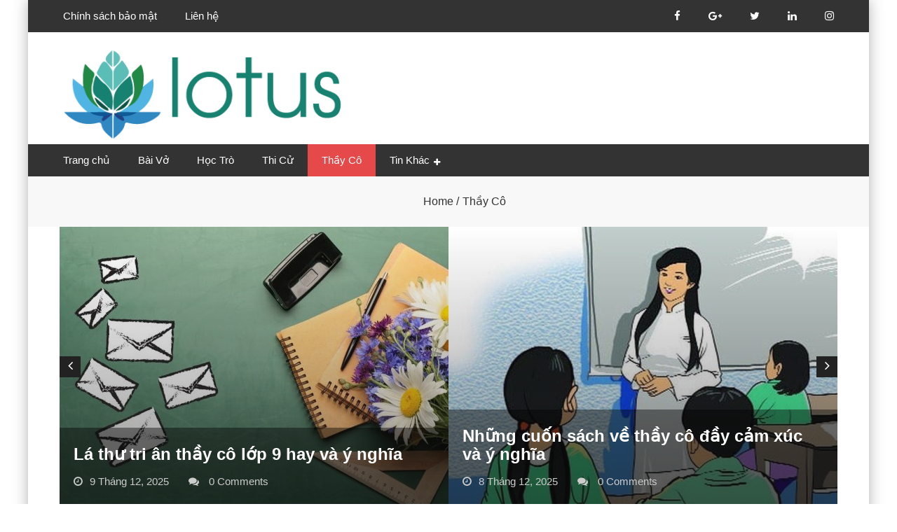

--- FILE ---
content_type: text/html; charset=UTF-8
request_url: https://lotus.edu.vn/thay-co/
body_size: 11625
content:
<!doctype html>
<html lang="vi">
<head>
	<meta charset="UTF-8">
	<meta name="viewport" content="width=device-width, initial-scale=1">

	<meta name='robots' content='index, follow, max-image-preview:large, max-snippet:-1, max-video-preview:-1' />
	<style>img:is([sizes="auto" i], [sizes^="auto," i]) { contain-intrinsic-size: 3000px 1500px }</style>
	
	<!-- This site is optimized with the Yoast SEO Premium plugin v26.3 (Yoast SEO v26.3) - https://yoast.com/wordpress/plugins/seo/ -->
	<title>Thầy Cô - Lotus.edu.vn</title>
	<meta name="description" content="Thầy cô giáo trong suy nghĩ của mọi thế hệ học sinh gắn liền với những điều cao quý đáng để tôn trọng,.. hình ảnh người thầy với chiếc bút với tà áo dài của cô sẽ được hiện rõ tại Thầy Cô – Lotus.edu.vn" />
	<link rel="canonical" href="https://lotus.edu.vn/thay-co/" />
	<link rel="next" href="https://lotus.edu.vn/thay-co/page/2/" />
	<meta property="og:locale" content="vi_VN" />
	<meta property="og:type" content="article" />
	<meta property="og:title" content="Lưu trữ Thầy Cô" />
	<meta property="og:description" content="Thầy cô giáo trong suy nghĩ của mọi thế hệ học sinh gắn liền với những điều cao quý đáng để tôn trọng,.. hình ảnh người thầy với chiếc bút với tà áo dài của cô sẽ được hiện rõ tại Thầy Cô – Lotus.edu.vn" />
	<meta property="og:url" content="https://lotus.edu.vn/thay-co/" />
	<meta property="og:site_name" content="Trường Cao đẳng Hoa Sen" />
	<meta name="twitter:card" content="summary_large_image" />
	<script type="application/ld+json" class="yoast-schema-graph">{"@context":"https://schema.org","@graph":[{"@type":"CollectionPage","@id":"https://lotus.edu.vn/thay-co/","url":"https://lotus.edu.vn/thay-co/","name":"Thầy Cô - Lotus.edu.vn","isPartOf":{"@id":"http://lotus.edu.vn/#website"},"primaryImageOfPage":{"@id":"https://lotus.edu.vn/thay-co/#primaryimage"},"image":{"@id":"https://lotus.edu.vn/thay-co/#primaryimage"},"thumbnailUrl":"https://lotus.edu.vn/wp-content/uploads/2025/12/Thu-tri-an-thay-co-lop-9.jpg","description":"Thầy cô giáo trong suy nghĩ của mọi thế hệ học sinh gắn liền với những điều cao quý đáng để tôn trọng,.. hình ảnh người thầy với chiếc bút với tà áo dài của cô sẽ được hiện rõ tại Thầy Cô – Lotus.edu.vn","breadcrumb":{"@id":"https://lotus.edu.vn/thay-co/#breadcrumb"},"inLanguage":"vi"},{"@type":"ImageObject","inLanguage":"vi","@id":"https://lotus.edu.vn/thay-co/#primaryimage","url":"https://lotus.edu.vn/wp-content/uploads/2025/12/Thu-tri-an-thay-co-lop-9.jpg","contentUrl":"https://lotus.edu.vn/wp-content/uploads/2025/12/Thu-tri-an-thay-co-lop-9.jpg","width":1200,"height":675},{"@type":"BreadcrumbList","@id":"https://lotus.edu.vn/thay-co/#breadcrumb","itemListElement":[{"@type":"ListItem","position":1,"name":"Trang chủ","item":"http://lotus.edu.vn/"},{"@type":"ListItem","position":2,"name":"Thầy Cô"}]},{"@type":"WebSite","@id":"http://lotus.edu.vn/#website","url":"http://lotus.edu.vn/","name":"Trường Cao đẳng Hoa Sen","description":"","publisher":{"@id":"http://lotus.edu.vn/#organization"},"potentialAction":[{"@type":"SearchAction","target":{"@type":"EntryPoint","urlTemplate":"http://lotus.edu.vn/?s={search_term_string}"},"query-input":{"@type":"PropertyValueSpecification","valueRequired":true,"valueName":"search_term_string"}}],"inLanguage":"vi"},{"@type":"Organization","@id":"http://lotus.edu.vn/#organization","name":"Trường Cao đẳng Hoa Sen","url":"http://lotus.edu.vn/","logo":{"@type":"ImageObject","inLanguage":"vi","@id":"http://lotus.edu.vn/#/schema/logo/image/","url":"https://lotus.edu.vn/wp-content/uploads/2018/07/cropped-lotus.png","contentUrl":"https://lotus.edu.vn/wp-content/uploads/2018/07/cropped-lotus.png","width":458,"height":150,"caption":"Trường Cao đẳng Hoa Sen"},"image":{"@id":"http://lotus.edu.vn/#/schema/logo/image/"}}]}</script>
	<!-- / Yoast SEO Premium plugin. -->


<link rel="alternate" type="application/rss+xml" title="Dòng thông tin Trường Cao đẳng Hoa Sen &raquo;" href="https://lotus.edu.vn/feed/" />
<link rel="alternate" type="application/rss+xml" title="Dòng thông tin danh mục Trường Cao đẳng Hoa Sen &raquo; Thầy Cô" href="https://lotus.edu.vn/thay-co/feed/" />
<link rel='stylesheet' id='wp-block-library-css' href='https://lotus.edu.vn/wp-includes/css/dist/block-library/style.min.css?ver=6.8.3' type='text/css' media='all' />
<style id='classic-theme-styles-inline-css' type='text/css'>
/*! This file is auto-generated */
.wp-block-button__link{color:#fff;background-color:#32373c;border-radius:9999px;box-shadow:none;text-decoration:none;padding:calc(.667em + 2px) calc(1.333em + 2px);font-size:1.125em}.wp-block-file__button{background:#32373c;color:#fff;text-decoration:none}
</style>
<style id='global-styles-inline-css' type='text/css'>
:root{--wp--preset--aspect-ratio--square: 1;--wp--preset--aspect-ratio--4-3: 4/3;--wp--preset--aspect-ratio--3-4: 3/4;--wp--preset--aspect-ratio--3-2: 3/2;--wp--preset--aspect-ratio--2-3: 2/3;--wp--preset--aspect-ratio--16-9: 16/9;--wp--preset--aspect-ratio--9-16: 9/16;--wp--preset--color--black: #000000;--wp--preset--color--cyan-bluish-gray: #abb8c3;--wp--preset--color--white: #ffffff;--wp--preset--color--pale-pink: #f78da7;--wp--preset--color--vivid-red: #cf2e2e;--wp--preset--color--luminous-vivid-orange: #ff6900;--wp--preset--color--luminous-vivid-amber: #fcb900;--wp--preset--color--light-green-cyan: #7bdcb5;--wp--preset--color--vivid-green-cyan: #00d084;--wp--preset--color--pale-cyan-blue: #8ed1fc;--wp--preset--color--vivid-cyan-blue: #0693e3;--wp--preset--color--vivid-purple: #9b51e0;--wp--preset--gradient--vivid-cyan-blue-to-vivid-purple: linear-gradient(135deg,rgba(6,147,227,1) 0%,rgb(155,81,224) 100%);--wp--preset--gradient--light-green-cyan-to-vivid-green-cyan: linear-gradient(135deg,rgb(122,220,180) 0%,rgb(0,208,130) 100%);--wp--preset--gradient--luminous-vivid-amber-to-luminous-vivid-orange: linear-gradient(135deg,rgba(252,185,0,1) 0%,rgba(255,105,0,1) 100%);--wp--preset--gradient--luminous-vivid-orange-to-vivid-red: linear-gradient(135deg,rgba(255,105,0,1) 0%,rgb(207,46,46) 100%);--wp--preset--gradient--very-light-gray-to-cyan-bluish-gray: linear-gradient(135deg,rgb(238,238,238) 0%,rgb(169,184,195) 100%);--wp--preset--gradient--cool-to-warm-spectrum: linear-gradient(135deg,rgb(74,234,220) 0%,rgb(151,120,209) 20%,rgb(207,42,186) 40%,rgb(238,44,130) 60%,rgb(251,105,98) 80%,rgb(254,248,76) 100%);--wp--preset--gradient--blush-light-purple: linear-gradient(135deg,rgb(255,206,236) 0%,rgb(152,150,240) 100%);--wp--preset--gradient--blush-bordeaux: linear-gradient(135deg,rgb(254,205,165) 0%,rgb(254,45,45) 50%,rgb(107,0,62) 100%);--wp--preset--gradient--luminous-dusk: linear-gradient(135deg,rgb(255,203,112) 0%,rgb(199,81,192) 50%,rgb(65,88,208) 100%);--wp--preset--gradient--pale-ocean: linear-gradient(135deg,rgb(255,245,203) 0%,rgb(182,227,212) 50%,rgb(51,167,181) 100%);--wp--preset--gradient--electric-grass: linear-gradient(135deg,rgb(202,248,128) 0%,rgb(113,206,126) 100%);--wp--preset--gradient--midnight: linear-gradient(135deg,rgb(2,3,129) 0%,rgb(40,116,252) 100%);--wp--preset--font-size--small: 13px;--wp--preset--font-size--medium: 20px;--wp--preset--font-size--large: 36px;--wp--preset--font-size--x-large: 42px;--wp--preset--spacing--20: 0.44rem;--wp--preset--spacing--30: 0.67rem;--wp--preset--spacing--40: 1rem;--wp--preset--spacing--50: 1.5rem;--wp--preset--spacing--60: 2.25rem;--wp--preset--spacing--70: 3.38rem;--wp--preset--spacing--80: 5.06rem;--wp--preset--shadow--natural: 6px 6px 9px rgba(0, 0, 0, 0.2);--wp--preset--shadow--deep: 12px 12px 50px rgba(0, 0, 0, 0.4);--wp--preset--shadow--sharp: 6px 6px 0px rgba(0, 0, 0, 0.2);--wp--preset--shadow--outlined: 6px 6px 0px -3px rgba(255, 255, 255, 1), 6px 6px rgba(0, 0, 0, 1);--wp--preset--shadow--crisp: 6px 6px 0px rgba(0, 0, 0, 1);}:where(.is-layout-flex){gap: 0.5em;}:where(.is-layout-grid){gap: 0.5em;}body .is-layout-flex{display: flex;}.is-layout-flex{flex-wrap: wrap;align-items: center;}.is-layout-flex > :is(*, div){margin: 0;}body .is-layout-grid{display: grid;}.is-layout-grid > :is(*, div){margin: 0;}:where(.wp-block-columns.is-layout-flex){gap: 2em;}:where(.wp-block-columns.is-layout-grid){gap: 2em;}:where(.wp-block-post-template.is-layout-flex){gap: 1.25em;}:where(.wp-block-post-template.is-layout-grid){gap: 1.25em;}.has-black-color{color: var(--wp--preset--color--black) !important;}.has-cyan-bluish-gray-color{color: var(--wp--preset--color--cyan-bluish-gray) !important;}.has-white-color{color: var(--wp--preset--color--white) !important;}.has-pale-pink-color{color: var(--wp--preset--color--pale-pink) !important;}.has-vivid-red-color{color: var(--wp--preset--color--vivid-red) !important;}.has-luminous-vivid-orange-color{color: var(--wp--preset--color--luminous-vivid-orange) !important;}.has-luminous-vivid-amber-color{color: var(--wp--preset--color--luminous-vivid-amber) !important;}.has-light-green-cyan-color{color: var(--wp--preset--color--light-green-cyan) !important;}.has-vivid-green-cyan-color{color: var(--wp--preset--color--vivid-green-cyan) !important;}.has-pale-cyan-blue-color{color: var(--wp--preset--color--pale-cyan-blue) !important;}.has-vivid-cyan-blue-color{color: var(--wp--preset--color--vivid-cyan-blue) !important;}.has-vivid-purple-color{color: var(--wp--preset--color--vivid-purple) !important;}.has-black-background-color{background-color: var(--wp--preset--color--black) !important;}.has-cyan-bluish-gray-background-color{background-color: var(--wp--preset--color--cyan-bluish-gray) !important;}.has-white-background-color{background-color: var(--wp--preset--color--white) !important;}.has-pale-pink-background-color{background-color: var(--wp--preset--color--pale-pink) !important;}.has-vivid-red-background-color{background-color: var(--wp--preset--color--vivid-red) !important;}.has-luminous-vivid-orange-background-color{background-color: var(--wp--preset--color--luminous-vivid-orange) !important;}.has-luminous-vivid-amber-background-color{background-color: var(--wp--preset--color--luminous-vivid-amber) !important;}.has-light-green-cyan-background-color{background-color: var(--wp--preset--color--light-green-cyan) !important;}.has-vivid-green-cyan-background-color{background-color: var(--wp--preset--color--vivid-green-cyan) !important;}.has-pale-cyan-blue-background-color{background-color: var(--wp--preset--color--pale-cyan-blue) !important;}.has-vivid-cyan-blue-background-color{background-color: var(--wp--preset--color--vivid-cyan-blue) !important;}.has-vivid-purple-background-color{background-color: var(--wp--preset--color--vivid-purple) !important;}.has-black-border-color{border-color: var(--wp--preset--color--black) !important;}.has-cyan-bluish-gray-border-color{border-color: var(--wp--preset--color--cyan-bluish-gray) !important;}.has-white-border-color{border-color: var(--wp--preset--color--white) !important;}.has-pale-pink-border-color{border-color: var(--wp--preset--color--pale-pink) !important;}.has-vivid-red-border-color{border-color: var(--wp--preset--color--vivid-red) !important;}.has-luminous-vivid-orange-border-color{border-color: var(--wp--preset--color--luminous-vivid-orange) !important;}.has-luminous-vivid-amber-border-color{border-color: var(--wp--preset--color--luminous-vivid-amber) !important;}.has-light-green-cyan-border-color{border-color: var(--wp--preset--color--light-green-cyan) !important;}.has-vivid-green-cyan-border-color{border-color: var(--wp--preset--color--vivid-green-cyan) !important;}.has-pale-cyan-blue-border-color{border-color: var(--wp--preset--color--pale-cyan-blue) !important;}.has-vivid-cyan-blue-border-color{border-color: var(--wp--preset--color--vivid-cyan-blue) !important;}.has-vivid-purple-border-color{border-color: var(--wp--preset--color--vivid-purple) !important;}.has-vivid-cyan-blue-to-vivid-purple-gradient-background{background: var(--wp--preset--gradient--vivid-cyan-blue-to-vivid-purple) !important;}.has-light-green-cyan-to-vivid-green-cyan-gradient-background{background: var(--wp--preset--gradient--light-green-cyan-to-vivid-green-cyan) !important;}.has-luminous-vivid-amber-to-luminous-vivid-orange-gradient-background{background: var(--wp--preset--gradient--luminous-vivid-amber-to-luminous-vivid-orange) !important;}.has-luminous-vivid-orange-to-vivid-red-gradient-background{background: var(--wp--preset--gradient--luminous-vivid-orange-to-vivid-red) !important;}.has-very-light-gray-to-cyan-bluish-gray-gradient-background{background: var(--wp--preset--gradient--very-light-gray-to-cyan-bluish-gray) !important;}.has-cool-to-warm-spectrum-gradient-background{background: var(--wp--preset--gradient--cool-to-warm-spectrum) !important;}.has-blush-light-purple-gradient-background{background: var(--wp--preset--gradient--blush-light-purple) !important;}.has-blush-bordeaux-gradient-background{background: var(--wp--preset--gradient--blush-bordeaux) !important;}.has-luminous-dusk-gradient-background{background: var(--wp--preset--gradient--luminous-dusk) !important;}.has-pale-ocean-gradient-background{background: var(--wp--preset--gradient--pale-ocean) !important;}.has-electric-grass-gradient-background{background: var(--wp--preset--gradient--electric-grass) !important;}.has-midnight-gradient-background{background: var(--wp--preset--gradient--midnight) !important;}.has-small-font-size{font-size: var(--wp--preset--font-size--small) !important;}.has-medium-font-size{font-size: var(--wp--preset--font-size--medium) !important;}.has-large-font-size{font-size: var(--wp--preset--font-size--large) !important;}.has-x-large-font-size{font-size: var(--wp--preset--font-size--x-large) !important;}
:where(.wp-block-post-template.is-layout-flex){gap: 1.25em;}:where(.wp-block-post-template.is-layout-grid){gap: 1.25em;}
:where(.wp-block-columns.is-layout-flex){gap: 2em;}:where(.wp-block-columns.is-layout-grid){gap: 2em;}
:root :where(.wp-block-pullquote){font-size: 1.5em;line-height: 1.6;}
</style>
<link rel='stylesheet' id='dashicons-css' href='https://lotus.edu.vn/wp-includes/css/dashicons.min.css?ver=6.8.3' type='text/css' media='all' />
<link rel='stylesheet' id='admin-bar-css' href='https://lotus.edu.vn/wp-includes/css/admin-bar.min.css?ver=6.8.3' type='text/css' media='all' />
<style id='admin-bar-inline-css' type='text/css'>

    /* Hide CanvasJS credits for P404 charts specifically */
    #p404RedirectChart .canvasjs-chart-credit {
        display: none !important;
    }
    
    #p404RedirectChart canvas {
        border-radius: 6px;
    }

    .p404-redirect-adminbar-weekly-title {
        font-weight: bold;
        font-size: 14px;
        color: #fff;
        margin-bottom: 6px;
    }

    #wpadminbar #wp-admin-bar-p404_free_top_button .ab-icon:before {
        content: "\f103";
        color: #dc3545;
        top: 3px;
    }
    
    #wp-admin-bar-p404_free_top_button .ab-item {
        min-width: 80px !important;
        padding: 0px !important;
    }
    
    /* Ensure proper positioning and z-index for P404 dropdown */
    .p404-redirect-adminbar-dropdown-wrap { 
        min-width: 0; 
        padding: 0;
        position: static !important;
    }
    
    #wpadminbar #wp-admin-bar-p404_free_top_button_dropdown {
        position: static !important;
    }
    
    #wpadminbar #wp-admin-bar-p404_free_top_button_dropdown .ab-item {
        padding: 0 !important;
        margin: 0 !important;
    }
    
    .p404-redirect-dropdown-container {
        min-width: 340px;
        padding: 18px 18px 12px 18px;
        background: #23282d !important;
        color: #fff;
        border-radius: 12px;
        box-shadow: 0 8px 32px rgba(0,0,0,0.25);
        margin-top: 10px;
        position: relative !important;
        z-index: 999999 !important;
        display: block !important;
        border: 1px solid #444;
    }
    
    /* Ensure P404 dropdown appears on hover */
    #wpadminbar #wp-admin-bar-p404_free_top_button .p404-redirect-dropdown-container { 
        display: none !important;
    }
    
    #wpadminbar #wp-admin-bar-p404_free_top_button:hover .p404-redirect-dropdown-container { 
        display: block !important;
    }
    
    #wpadminbar #wp-admin-bar-p404_free_top_button:hover #wp-admin-bar-p404_free_top_button_dropdown .p404-redirect-dropdown-container {
        display: block !important;
    }
    
    .p404-redirect-card {
        background: #2c3338;
        border-radius: 8px;
        padding: 18px 18px 12px 18px;
        box-shadow: 0 2px 8px rgba(0,0,0,0.07);
        display: flex;
        flex-direction: column;
        align-items: flex-start;
        border: 1px solid #444;
    }
    
    .p404-redirect-btn {
        display: inline-block;
        background: #dc3545;
        color: #fff !important;
        font-weight: bold;
        padding: 5px 22px;
        border-radius: 8px;
        text-decoration: none;
        font-size: 17px;
        transition: background 0.2s, box-shadow 0.2s;
        margin-top: 8px;
        box-shadow: 0 2px 8px rgba(220,53,69,0.15);
        text-align: center;
        line-height: 1.6;
    }
    
    .p404-redirect-btn:hover {
        background: #c82333;
        color: #fff !important;
        box-shadow: 0 4px 16px rgba(220,53,69,0.25);
    }
    
    /* Prevent conflicts with other admin bar dropdowns */
    #wpadminbar .ab-top-menu > li:hover > .ab-item,
    #wpadminbar .ab-top-menu > li.hover > .ab-item {
        z-index: auto;
    }
    
    #wpadminbar #wp-admin-bar-p404_free_top_button:hover > .ab-item {
        z-index: 999998 !important;
    }
    
</style>
<link rel='stylesheet' id='contact-form-7-css' href='https://lotus.edu.vn/wp-content/plugins/contact-form-7/includes/css/styles.css?ver=6.1.4' type='text/css' media='all' />
<link rel='stylesheet' id='bootstrap-css' href='https://lotus.edu.vn/wp-content/themes/eblog-lite/assets/css/bootstrap.css?ver=6.8.3' type='text/css' media='all' />
<link rel='stylesheet' id='font-awesome-css' href='https://lotus.edu.vn/wp-content/themes/eblog-lite/assets/font-awesome/css/font-awesome.css?ver=6.8.3' type='text/css' media='all' />
<link rel='stylesheet' id='owl-carousel-css' href='https://lotus.edu.vn/wp-content/themes/eblog-lite/assets/library/owl-carousel/css/owl.carousel.css?ver=6.8.3' type='text/css' media='all' />
<link rel='stylesheet' id='eblog-lite-custom-css' href='https://lotus.edu.vn/wp-content/themes/eblog-lite/assets/css/custom.css?ver=6.8.3' type='text/css' media='all' />
<link rel='stylesheet' id='eblog-lite-style-css' href='https://lotus.edu.vn/wp-content/themes/eblog-lite/style.css?ver=6.8.3' type='text/css' media='all' />
<style id='eblog-lite-style-inline-css' type='text/css'>

		/*
		* Border Section
		*/
		/* Desktops and laptops ----------- */
		@media only screen
		and (min-width : 1224px) {
		div#page {
			width:1200px;
		    margin: 0 auto;
		    box-shadow: 0 0 20px rgba(0,0,0,0.3);
		}
		}

		/* iPads (portrait) ----------- */
		@media only screen
		and (min-width : 768px)
		and (max-width : 1024px) {
		div#page {
			margin: 0 auto;
		    box-shadow: 0 0 20px rgba(0,0,0,0.3);
			width:100%;
		}
		}

		/* iPads (portrait) ----------- */
		@media only screen
		and (min-width : 248px)
		and (max-width : 425px) {
		div#page {
			width: 100%;
		} 
	
</style>
<link rel='stylesheet' id='eblog-lite-mobile-menu-css' href='https://lotus.edu.vn/wp-content/themes/eblog-lite/spiderbuzz/mobile-menu/mobile-menu.css?ver=1' type='text/css' media='all' />
<link rel='stylesheet' id='newsletter-css' href='https://lotus.edu.vn/wp-content/plugins/newsletter/style.css?ver=9.1.1' type='text/css' media='all' />
<script type="text/javascript" src="https://lotus.edu.vn/wp-includes/js/jquery/jquery.min.js?ver=3.7.1" id="jquery-core-js"></script>
<script type="text/javascript" src="https://lotus.edu.vn/wp-includes/js/jquery/jquery-migrate.min.js?ver=3.4.1" id="jquery-migrate-js"></script>
<script type="text/javascript" src="https://lotus.edu.vn/wp-content/themes/eblog-lite/spiderbuzz/mobile-menu/navigation.js?ver=1" id="eblog-lite-navigation-menu-js"></script>
<link rel="https://api.w.org/" href="https://lotus.edu.vn/wp-json/" /><link rel="alternate" title="JSON" type="application/json" href="https://lotus.edu.vn/wp-json/wp/v2/categories/11" /><link rel="EditURI" type="application/rsd+xml" title="RSD" href="https://lotus.edu.vn/xmlrpc.php?rsd" />
<meta name="generator" content="WordPress 6.8.3" />
<style>
        #wp-admin-bar-wpseo-get-premium {
            display: none !important;
        }
       .yst-button--upsell {
            display: none !important;
        }
       #wpseo-new-badge-upgrade {
            display: none !important;
        }
    </style>		<style type="text/css">
					.site-title,
			.site-description {
				position: absolute;
				clip: rect(1px, 1px, 1px, 1px);
			}
				</style>
		<link rel="icon" href="https://lotus.edu.vn/wp-content/uploads/2018/07/favicon.png" sizes="32x32" />
<link rel="icon" href="https://lotus.edu.vn/wp-content/uploads/2018/07/favicon.png" sizes="192x192" />
<link rel="apple-touch-icon" href="https://lotus.edu.vn/wp-content/uploads/2018/07/favicon.png" />
<meta name="msapplication-TileImage" content="https://lotus.edu.vn/wp-content/uploads/2018/07/favicon.png" />
</head>

<body class="archive category category-thay-co category-11 wp-custom-logo wp-theme-eblog-lite hfeed">
<div id="page" class="site">
	<a class="skip-link screen-reader-text" href="#content">Skip to content</a>

	<div id="navArea">
		<div class="container">
			<div class="top_header_menu">
				<nav  class="main-navigation">
					<div class="menu-top-menu-container"><ul id="top-bar-menuu" class="menu"><li id="menu-item-157" class="menu-item menu-item-type-post_type menu-item-object-page menu-item-privacy-policy menu-item-157"><a rel="privacy-policy" href="https://lotus.edu.vn/chinh-sach-bao-mat/">Chính sách bảo mật</a></li>
<li id="menu-item-158" class="menu-item menu-item-type-post_type menu-item-object-page menu-item-158"><a href="https://lotus.edu.vn/lien-he/">Liên hệ</a></li>
</ul></div>					<div class="header-social">
						            <ul class="inline-mode">
                <li class="social-network fb"><a title="" target="_blank" href="http://www.facebook.com/"><i class="fa fa-facebook"></i></a></li>                <li class="social-network googleplus"><a title="" target="_blank" href="http://www.plus.google.com"><i class="fa fa-google-plus"></i></a></li>                <li class="social-network tw"><a title="" target="_blank" href="http://www.twitter.comm"><i class="fa fa-twitter"></i></a></li>                                <li class="social-network linkedin"><a title="" target="_blank" href="http://www.linkedin.com"><i class="fa fa-linkedin"></i></a></li>                <li class="social-network instagram"><a title="" target="_blank" href="http://www.instagram.com"><i class="fa fa-instagram"></i></a></li>            </ul>    
    						</div>
				</nav>
			</div>
		</div>
	</div>
		<header id="masthead" class="site-header"  >
		<div class="container">
		<div class="site-branding">
			<a href="https://lotus.edu.vn/" class="custom-logo-link" rel="home"><img width="458" height="150" src="https://lotus.edu.vn/wp-content/uploads/2018/07/cropped-lotus.png" class="custom-logo" alt="Trường Cao đẳng Hoa Sen" decoding="async" fetchpriority="high" srcset="https://lotus.edu.vn/wp-content/uploads/2018/07/cropped-lotus.png 458w, https://lotus.edu.vn/wp-content/uploads/2018/07/cropped-lotus-300x98.png 300w" sizes="(max-width: 458px) 100vw, 458px" /></a>				<p class="site-title"><a href="https://lotus.edu.vn/" rel="home">Trường Cao đẳng Hoa Sen</a></p>
						
		</div><!-- .site-branding -->
				</div>

		<nav id="site-navigation" class="main-navigation">
			<button class="toggle nav-toggle mobile-nav-toggle" data-toggle-target=".header-mobile-menu"  data-toggle-body-class="showing-menu-modal" aria-expanded="false" data-set-focus=".close-nav-toggle">
                <span class="toggle-inner">
                    <span class="toggle-icon"><i class="fa fa-bars"></i></span>
                    <span class="toggle-text">Menu</span>
                </span>
            </button>			<div class="menu-main-menu-container"><ul id="primary-menu" class="menu"><li id="menu-item-10" class="menu-item menu-item-type-custom menu-item-object-custom menu-item-home menu-item-10"><a href="http://lotus.edu.vn/">Trang chủ</a></li>
<li id="menu-item-88" class="menu-item menu-item-type-taxonomy menu-item-object-category menu-item-88"><a href="https://lotus.edu.vn/bai-vo/">Bài Vở</a></li>
<li id="menu-item-90" class="menu-item menu-item-type-taxonomy menu-item-object-category menu-item-90"><a href="https://lotus.edu.vn/hoc-tro/">Học Trò</a></li>
<li id="menu-item-92" class="menu-item menu-item-type-taxonomy menu-item-object-category menu-item-92"><a href="https://lotus.edu.vn/thi-cu/">Thi Cử</a></li>
<li id="menu-item-91" class="menu-item menu-item-type-taxonomy menu-item-object-category current-menu-item menu-item-91"><a href="https://lotus.edu.vn/thay-co/" aria-current="page">Thầy Cô</a></li>
<li id="menu-item-84" class="menu-item menu-item-type-custom menu-item-object-custom menu-item-has-children menu-item-84"><a href="#">Tin Khác</a>
<ul class="sub-menu">
	<li id="menu-item-14" class="menu-item menu-item-type-taxonomy menu-item-object-category menu-item-14"><a href="https://lotus.edu.vn/the-thao/">Thể thao</a></li>
	<li id="menu-item-12" class="menu-item menu-item-type-taxonomy menu-item-object-category menu-item-12"><a href="https://lotus.edu.vn/giao-duc/">Giáo dục</a></li>
	<li id="menu-item-13" class="menu-item menu-item-type-taxonomy menu-item-object-category menu-item-13"><a href="https://lotus.edu.vn/the-gioi/">Thế giới</a></li>
</ul>
</li>
</ul></div>		</nav><!-- #site-navigation -->
	</header><!-- #masthead -->
	<nav id="breadcrumb" class="eblog-lite-breadcrumb cenote-breadcrumb--light">
    <div class="container">
        <div role="navigation" aria-label="Breadcrumbs" class="breadcrumb-trail breadcrumbs" itemprop="breadcrumb"><div class="tg-container"><ul class="trail-items" itemscope itemtype="http://schema.org/BreadcrumbList"><meta name="numberOfItems" content="2" /><meta name="itemListOrder" content="Ascending" /><li itemprop="itemListElement" itemscope itemtype="http://schema.org/ListItem" class="trail-item trail-begin"><a href="https://lotus.edu.vn/" rel="home" itemprop="item"><span itemprop="name">Home</span></a><meta itemprop="position" content="1" /></li><li itemprop="itemListElement" itemscope itemtype="http://schema.org/ListItem" class="trail-item trail-end"><span itemprop="item"><span itemprop="name">Thầy Cô</span></span><meta itemprop="position" content="2" /></li></ul></div></div>    </div>
</nav>	<div id="content" class="site-content">
		
			<!-- Slider start -->
			<div id="eblog_lite_main_slider" class="owl-carousel owl-theme center-owl-nav">
				
								
					<!-- post slider loop stat -->
					<article class="article thumb-article">
						<div class="article-img">
							<img width="600" height="400" src="https://lotus.edu.vn/wp-content/uploads/2025/12/Thu-tri-an-thay-co-lop-9-600x400.jpg" class="attachment-eblog-lite-thumbnail-slider size-eblog-lite-thumbnail-slider wp-post-image" alt="" decoding="async" loading="lazy" />						</div>
						<div class="article-body">
														<h2 class="article-title"><a href="https://lotus.edu.vn/thu-tri-an-thay-co-lop-9/">Lá thư tri ân thầy cô lớp 9 hay và ý nghĩa</a></h2>
							<ul class="article-meta">
								<li><i class="fa fa-clock-o"></i>9 Tháng 12, 2025</li>
								<li></li>
								<li><i class="fa fa-comments"></i> 0 Comments</li>
							</ul>
						</div>
					</article>
					<!-- /slider loop stat -->

								
					<!-- post slider loop stat -->
					<article class="article thumb-article">
						<div class="article-img">
							<img width="600" height="400" src="https://lotus.edu.vn/wp-content/uploads/2025/12/sach-ve-thay-co-600x400.jpg" class="attachment-eblog-lite-thumbnail-slider size-eblog-lite-thumbnail-slider wp-post-image" alt="" decoding="async" loading="lazy" />						</div>
						<div class="article-body">
														<h2 class="article-title"><a href="https://lotus.edu.vn/sach-ve-thay-co/">Những cuốn sách về thầy cô đầy cảm xúc và ý nghĩa</a></h2>
							<ul class="article-meta">
								<li><i class="fa fa-clock-o"></i>8 Tháng 12, 2025</li>
								<li></li>
								<li><i class="fa fa-comments"></i> 0 Comments</li>
							</ul>
						</div>
					</article>
					<!-- /slider loop stat -->

								
					<!-- post slider loop stat -->
					<article class="article thumb-article">
						<div class="article-img">
							<img width="600" height="367" src="https://lotus.edu.vn/wp-content/uploads/2025/12/Viet-bai-van-ta-thay-co-giao-600x367.jpg" class="attachment-eblog-lite-thumbnail-slider size-eblog-lite-thumbnail-slider wp-post-image" alt="" decoding="async" loading="lazy" />						</div>
						<div class="article-body">
														<h2 class="article-title"><a href="https://lotus.edu.vn/viet-bai-van-ta-thay-co-giao-lop-5/">Viết bài văn tả thầy cô giáo lớp 5 &#8211; Gợi ý viết văn miêu tả</a></h2>
							<ul class="article-meta">
								<li><i class="fa fa-clock-o"></i>6 Tháng 12, 2025</li>
								<li></li>
								<li><i class="fa fa-comments"></i> 0 Comments</li>
							</ul>
						</div>
					</article>
					<!-- /slider loop stat -->

								
					<!-- post slider loop stat -->
					<article class="article thumb-article">
						<div class="article-img">
							<img width="600" height="367" src="https://lotus.edu.vn/wp-content/uploads/2025/12/tri-an-thay-co-600x367.jpg" class="attachment-eblog-lite-thumbnail-slider size-eblog-lite-thumbnail-slider wp-post-image" alt="" decoding="async" loading="lazy" />						</div>
						<div class="article-body">
														<h2 class="article-title"><a href="https://lotus.edu.vn/tri-an-thay-co/">Bài viết lời tri ân thầy cô: Cảm xúc tuổi học trò</a></h2>
							<ul class="article-meta">
								<li><i class="fa fa-clock-o"></i>6 Tháng 12, 2025</li>
								<li></li>
								<li><i class="fa fa-comments"></i> 0 Comments</li>
							</ul>
						</div>
					</article>
					<!-- /slider loop stat -->

							</div>
		
	<div id="primary" class="content-area">
		<main id="main" class="site-main">

		
			<header class="page-header">
				<h1 class="page-title">Danh mục: <span>Thầy Cô</span></h1><div class="archive-description"><p>Thầy cô giáo trong suy nghĩ của mọi thế hệ học sinh gắn liền với những điều cao quý đáng để tôn trọng,.. hình ảnh người thầy với chiếc bút với tà áo dài của cô sẽ được hiện rõ tại Thầy Cô – Lotus.edu.vn</p>
</div>			</header><!-- .page-header -->

			<article id="post-6595" class="post-6595 post type-post status-publish format-standard has-post-thumbnail hentry category-thay-co">
	<div class="row">
					<div class=" col-lg-6 col-md-6 col-sm-12 col-xs-12"><a href="https://lotus.edu.vn/thu-tri-an-thay-co-lop-9/" class="photo">
					<img width="1200" height="675" src="https://lotus.edu.vn/wp-content/uploads/2025/12/Thu-tri-an-thay-co-lop-9.jpg" class="attachment-post-thumbnail size-post-thumbnail wp-post-image" alt="" decoding="async" srcset="https://lotus.edu.vn/wp-content/uploads/2025/12/Thu-tri-an-thay-co-lop-9.jpg 1200w, https://lotus.edu.vn/wp-content/uploads/2025/12/Thu-tri-an-thay-co-lop-9-300x170.jpg 300w, https://lotus.edu.vn/wp-content/uploads/2025/12/Thu-tri-an-thay-co-lop-9-1024x576.jpg 1024w, https://lotus.edu.vn/wp-content/uploads/2025/12/Thu-tri-an-thay-co-lop-9-768x432.jpg 768w" sizes="(max-width: 1200px) 100vw, 1200px" />				</a>
			</div>
							<div class=" col-lg-6 col-md-6 col-sm-12 col-xs-12">
					<header class="entry-header">
							<div class="header-title">
					<h2 class="entry-title"><a href="https://lotus.edu.vn/thu-tri-an-thay-co-lop-9/" rel="bookmark">Lá thư tri ân thầy cô lớp 9 hay và ý nghĩa</a></h2>				</div>
				
			</header><!-- .entry-header -->

			<div class="entry-content">
				
				<div class ="section-meta">
                    <span class="meta-date"><i class="fa fa-clock-o" aria-hidden="true"></i>9 Tháng 12, 2025</span>
                                    </div>
				<p>Trong hành trình tuổi học trò, lớp 9 chính là một dấu mốc thật đặc biệt, nơi các bạn sắp [&hellip;]</p>
				<div class="entry-more"> <a href="https://lotus.edu.vn/thu-tri-an-thay-co-lop-9/" class="button">Continue Reading <span class="meta-nav">&rarr;</span></a> </div>
			</div><!-- .entry-content -->
			

		</div>
	</div>
</article><!-- #post-6595 -->
<article id="post-6581" class="post-6581 post type-post status-publish format-standard has-post-thumbnail hentry category-thay-co">
	<div class="row">
					<div class=" col-lg-6 col-md-6 col-sm-12 col-xs-12"><a href="https://lotus.edu.vn/sach-ve-thay-co/" class="photo">
					<img width="1000" height="676" src="https://lotus.edu.vn/wp-content/uploads/2025/12/sach-ve-thay-co.jpg" class="attachment-post-thumbnail size-post-thumbnail wp-post-image" alt="" decoding="async" srcset="https://lotus.edu.vn/wp-content/uploads/2025/12/sach-ve-thay-co.jpg 1000w, https://lotus.edu.vn/wp-content/uploads/2025/12/sach-ve-thay-co-300x203.jpg 300w, https://lotus.edu.vn/wp-content/uploads/2025/12/sach-ve-thay-co-768x519.jpg 768w" sizes="(max-width: 1000px) 100vw, 1000px" />				</a>
			</div>
							<div class=" col-lg-6 col-md-6 col-sm-12 col-xs-12">
					<header class="entry-header">
							<div class="header-title">
					<h2 class="entry-title"><a href="https://lotus.edu.vn/sach-ve-thay-co/" rel="bookmark">Những cuốn sách về thầy cô đầy cảm xúc và ý nghĩa</a></h2>				</div>
				
			</header><!-- .entry-header -->

			<div class="entry-content">
				
				<div class ="section-meta">
                    <span class="meta-date"><i class="fa fa-clock-o" aria-hidden="true"></i>8 Tháng 12, 2025</span>
                                    </div>
				<p>Sách về thầy cô luôn là những trang viết đầy cảm xúc, gợi nhắc bao ký ức đẹp đẽ của [&hellip;]</p>
				<div class="entry-more"> <a href="https://lotus.edu.vn/sach-ve-thay-co/" class="button">Continue Reading <span class="meta-nav">&rarr;</span></a> </div>
			</div><!-- .entry-content -->
			

		</div>
	</div>
</article><!-- #post-6581 -->
<article id="post-6571" class="post-6571 post type-post status-publish format-standard has-post-thumbnail hentry category-thay-co">
	<div class="row">
					<div class=" col-lg-6 col-md-6 col-sm-12 col-xs-12"><a href="https://lotus.edu.vn/viet-bai-van-ta-thay-co-giao-lop-5/" class="photo">
					<img width="700" height="367" src="https://lotus.edu.vn/wp-content/uploads/2025/12/Viet-bai-van-ta-thay-co-giao.jpg" class="attachment-post-thumbnail size-post-thumbnail wp-post-image" alt="" decoding="async" srcset="https://lotus.edu.vn/wp-content/uploads/2025/12/Viet-bai-van-ta-thay-co-giao.jpg 700w, https://lotus.edu.vn/wp-content/uploads/2025/12/Viet-bai-van-ta-thay-co-giao-300x157.jpg 300w" sizes="(max-width: 700px) 100vw, 700px" />				</a>
			</div>
							<div class=" col-lg-6 col-md-6 col-sm-12 col-xs-12">
					<header class="entry-header">
							<div class="header-title">
					<h2 class="entry-title"><a href="https://lotus.edu.vn/viet-bai-van-ta-thay-co-giao-lop-5/" rel="bookmark">Viết bài văn tả thầy cô giáo lớp 5 &#8211; Gợi ý viết văn miêu tả</a></h2>				</div>
				
			</header><!-- .entry-header -->

			<div class="entry-content">
				
				<div class ="section-meta">
                    <span class="meta-date"><i class="fa fa-clock-o" aria-hidden="true"></i>6 Tháng 12, 2025</span>
                                    </div>
				<p>Trong suốt những năm tháng cắp sách đến trường, mỗi chúng ta đều có những người thầy, người cô để [&hellip;]</p>
				<div class="entry-more"> <a href="https://lotus.edu.vn/viet-bai-van-ta-thay-co-giao-lop-5/" class="button">Continue Reading <span class="meta-nav">&rarr;</span></a> </div>
			</div><!-- .entry-content -->
			

		</div>
	</div>
</article><!-- #post-6571 -->
<article id="post-6564" class="post-6564 post type-post status-publish format-standard has-post-thumbnail hentry category-thay-co">
	<div class="row">
					<div class=" col-lg-6 col-md-6 col-sm-12 col-xs-12"><a href="https://lotus.edu.vn/tri-an-thay-co/" class="photo">
					<img width="700" height="367" src="https://lotus.edu.vn/wp-content/uploads/2025/12/tri-an-thay-co.jpg" class="attachment-post-thumbnail size-post-thumbnail wp-post-image" alt="" decoding="async" loading="lazy" srcset="https://lotus.edu.vn/wp-content/uploads/2025/12/tri-an-thay-co.jpg 700w, https://lotus.edu.vn/wp-content/uploads/2025/12/tri-an-thay-co-300x157.jpg 300w" sizes="auto, (max-width: 700px) 100vw, 700px" />				</a>
			</div>
							<div class=" col-lg-6 col-md-6 col-sm-12 col-xs-12">
					<header class="entry-header">
							<div class="header-title">
					<h2 class="entry-title"><a href="https://lotus.edu.vn/tri-an-thay-co/" rel="bookmark">Bài viết lời tri ân thầy cô: Cảm xúc tuổi học trò</a></h2>				</div>
				
			</header><!-- .entry-header -->

			<div class="entry-content">
				
				<div class ="section-meta">
                    <span class="meta-date"><i class="fa fa-clock-o" aria-hidden="true"></i>6 Tháng 12, 2025</span>
                                    </div>
				<p>Thầy cô không chỉ là người hướng dẫn chúng em học chữ, học làm người, mà còn là những người [&hellip;]</p>
				<div class="entry-more"> <a href="https://lotus.edu.vn/tri-an-thay-co/" class="button">Continue Reading <span class="meta-nav">&rarr;</span></a> </div>
			</div><!-- .entry-content -->
			

		</div>
	</div>
</article><!-- #post-6564 -->
<article id="post-6558" class="post-6558 post type-post status-publish format-standard has-post-thumbnail hentry category-thay-co">
	<div class="row">
					<div class=" col-lg-6 col-md-6 col-sm-12 col-xs-12"><a href="https://lotus.edu.vn/hinh-anh-tri-an-thay-co/" class="photo">
					<img width="1280" height="834" src="https://lotus.edu.vn/wp-content/uploads/2025/12/Hinh-anh-tri-an-thay-co.jpg" class="attachment-post-thumbnail size-post-thumbnail wp-post-image" alt="" decoding="async" loading="lazy" srcset="https://lotus.edu.vn/wp-content/uploads/2025/12/Hinh-anh-tri-an-thay-co.jpg 1280w, https://lotus.edu.vn/wp-content/uploads/2025/12/Hinh-anh-tri-an-thay-co-300x195.jpg 300w, https://lotus.edu.vn/wp-content/uploads/2025/12/Hinh-anh-tri-an-thay-co-1024x667.jpg 1024w, https://lotus.edu.vn/wp-content/uploads/2025/12/Hinh-anh-tri-an-thay-co-768x500.jpg 768w" sizes="auto, (max-width: 1280px) 100vw, 1280px" />				</a>
			</div>
							<div class=" col-lg-6 col-md-6 col-sm-12 col-xs-12">
					<header class="entry-header">
							<div class="header-title">
					<h2 class="entry-title"><a href="https://lotus.edu.vn/hinh-anh-tri-an-thay-co/" rel="bookmark">Hình ảnh tri ân thầy cô: Giá trị cao đẹp và ý nghĩa sâu sắc</a></h2>				</div>
				
			</header><!-- .entry-header -->

			<div class="entry-content">
				
				<div class ="section-meta">
                    <span class="meta-date"><i class="fa fa-clock-o" aria-hidden="true"></i>5 Tháng 12, 2025</span>
                                    </div>
				<p>Trong suốt hành trình học tập và trưởng thành, thầy cô luôn là những người dẫn dắt, truyền cảm hứng [&hellip;]</p>
				<div class="entry-more"> <a href="https://lotus.edu.vn/hinh-anh-tri-an-thay-co/" class="button">Continue Reading <span class="meta-nav">&rarr;</span></a> </div>
			</div><!-- .entry-content -->
			

		</div>
	</div>
</article><!-- #post-6558 -->
<article id="post-6552" class="post-6552 post type-post status-publish format-standard has-post-thumbnail hentry category-thay-co">
	<div class="row">
					<div class=" col-lg-6 col-md-6 col-sm-12 col-xs-12"><a href="https://lotus.edu.vn/bai-hat-nho-on-thay-co-do-ai-sang-tac/" class="photo">
					<img width="1280" height="720" src="https://lotus.edu.vn/wp-content/uploads/2025/12/Bai-hat-nho-on-thay-co-do-ai-sang-tac-1.jpg" class="attachment-post-thumbnail size-post-thumbnail wp-post-image" alt="" decoding="async" loading="lazy" srcset="https://lotus.edu.vn/wp-content/uploads/2025/12/Bai-hat-nho-on-thay-co-do-ai-sang-tac-1.jpg 1280w, https://lotus.edu.vn/wp-content/uploads/2025/12/Bai-hat-nho-on-thay-co-do-ai-sang-tac-1-300x170.jpg 300w, https://lotus.edu.vn/wp-content/uploads/2025/12/Bai-hat-nho-on-thay-co-do-ai-sang-tac-1-1024x576.jpg 1024w, https://lotus.edu.vn/wp-content/uploads/2025/12/Bai-hat-nho-on-thay-co-do-ai-sang-tac-1-768x432.jpg 768w" sizes="auto, (max-width: 1280px) 100vw, 1280px" />				</a>
			</div>
							<div class=" col-lg-6 col-md-6 col-sm-12 col-xs-12">
					<header class="entry-header">
							<div class="header-title">
					<h2 class="entry-title"><a href="https://lotus.edu.vn/bai-hat-nho-on-thay-co-do-ai-sang-tac/" rel="bookmark">Tìm hiểu bài hát nhớ ơn thầy cô do ai sáng tác</a></h2>				</div>
				
			</header><!-- .entry-header -->

			<div class="entry-content">
				
				<div class ="section-meta">
                    <span class="meta-date"><i class="fa fa-clock-o" aria-hidden="true"></i>5 Tháng 12, 2025</span>
                                    </div>
				<p>Bài hát nhớ ơn thầy cô là một ca khúc gần gũi với nhiều thế hệ học trò Việt Nam. [&hellip;]</p>
				<div class="entry-more"> <a href="https://lotus.edu.vn/bai-hat-nho-on-thay-co-do-ai-sang-tac/" class="button">Continue Reading <span class="meta-nav">&rarr;</span></a> </div>
			</div><!-- .entry-content -->
			

		</div>
	</div>
</article><!-- #post-6552 -->
<article id="post-6547" class="post-6547 post type-post status-publish format-standard has-post-thumbnail hentry category-thay-co">
	<div class="row">
					<div class=" col-lg-6 col-md-6 col-sm-12 col-xs-12"><a href="https://lotus.edu.vn/tho-4-chu-ve-thay-co/" class="photo">
					<img width="1200" height="675" src="https://lotus.edu.vn/wp-content/uploads/2025/12/tho-4-chu-ve-thay-co.jpg" class="attachment-post-thumbnail size-post-thumbnail wp-post-image" alt="" decoding="async" loading="lazy" srcset="https://lotus.edu.vn/wp-content/uploads/2025/12/tho-4-chu-ve-thay-co.jpg 1200w, https://lotus.edu.vn/wp-content/uploads/2025/12/tho-4-chu-ve-thay-co-300x170.jpg 300w, https://lotus.edu.vn/wp-content/uploads/2025/12/tho-4-chu-ve-thay-co-1024x576.jpg 1024w, https://lotus.edu.vn/wp-content/uploads/2025/12/tho-4-chu-ve-thay-co-768x432.jpg 768w" sizes="auto, (max-width: 1200px) 100vw, 1200px" />				</a>
			</div>
							<div class=" col-lg-6 col-md-6 col-sm-12 col-xs-12">
					<header class="entry-header">
							<div class="header-title">
					<h2 class="entry-title"><a href="https://lotus.edu.vn/tho-4-chu-ve-thay-co/" rel="bookmark">Tổng hợp các bài thơ 4 chữ về thầy cô hay và ý nghĩa</a></h2>				</div>
				
			</header><!-- .entry-header -->

			<div class="entry-content">
				
				<div class ="section-meta">
                    <span class="meta-date"><i class="fa fa-clock-o" aria-hidden="true"></i>4 Tháng 12, 2025</span>
                                    </div>
				<p>Trong hành trang tuổi học trò, thầy cô luôn là những người dẫn lối, truyền cảm hứng và nuôi dưỡng [&hellip;]</p>
				<div class="entry-more"> <a href="https://lotus.edu.vn/tho-4-chu-ve-thay-co/" class="button">Continue Reading <span class="meta-nav">&rarr;</span></a> </div>
			</div><!-- .entry-content -->
			

		</div>
	</div>
</article><!-- #post-6547 -->

		</main><!-- #main -->
	</div><!-- #primary -->


<aside id="secondary" class="widget-area">
	
		<section id="recent-posts-2" class="sidebar widget widget_recent_entries">
		<h2 class="sidebar widget-title">Bài viết mới</h2>
		<ul>
											<li>
					<a href="https://lotus.edu.vn/cach-quan-ly-deadline-bai-tap-dai-hoc/">Cách quản lý deadline bài tập Đại học hiệu quả và khoa học</a>
									</li>
											<li>
					<a href="https://lotus.edu.vn/sinh-vien-bi-qua-tai-bai-vo-phai-lam-sao/">Sinh viên bị quá tải bài vở phải làm sao?</a>
									</li>
											<li>
					<a href="https://lotus.edu.vn/bai-vo-dai-hoc/">Bài vở Đại học: Áp lực, nguyên nhân và cách học hiệu quả</a>
									</li>
											<li>
					<a href="https://lotus.edu.vn/lam-sao-hoc-bai-hieu-qua-khi-sap-thi-dai-hoc/">Làm sao học bài hiệu quả khi sắp thi đại học?</a>
									</li>
											<li>
					<a href="https://lotus.edu.vn/bai-vo-cap-3-co-qua-nang-khong/">Bài vở cấp 3 có quá nặng không?</a>
									</li>
					</ul>

		</section><section id="categories-2" class="sidebar widget widget_categories"><h2 class="sidebar widget-title">Danh mục</h2>
			<ul>
					<li class="cat-item cat-item-12"><a href="https://lotus.edu.vn/bai-vo/">Bài Vở</a>
</li>
	<li class="cat-item cat-item-5"><a href="https://lotus.edu.vn/giao-duc/">Giáo dục</a>
</li>
	<li class="cat-item cat-item-10"><a href="https://lotus.edu.vn/hoc-tro/">Học Trò</a>
</li>
	<li class="cat-item cat-item-11 current-cat"><a aria-current="page" href="https://lotus.edu.vn/thay-co/">Thầy Cô</a>
</li>
	<li class="cat-item cat-item-6"><a href="https://lotus.edu.vn/the-gioi/">Thế giới</a>
</li>
	<li class="cat-item cat-item-2"><a href="https://lotus.edu.vn/the-thao/">Thể thao</a>
</li>
	<li class="cat-item cat-item-13"><a href="https://lotus.edu.vn/thi-cu/">Thi Cử</a>
</li>
	<li class="cat-item cat-item-1"><a href="https://lotus.edu.vn/tin-tuc/">Tin tức</a>
</li>
			</ul>

			</section></aside><!-- #secondary -->
	</div><!-- #content -->	
	<footer id="colophon" class="site-footer">
					<div class="footer-widget">
				<div class="container">
					<div class="row">
						<div class="col-xs-12 col-md-4">
							<div >
								<section id="text-3" class="footer footer-widget widget widget_text"><h2 class="widget-title">Giới Thiệu</h2>			<div class="textwidget"><p>Lotus.edu.vn : Cập nhật những tin tức giáo dục, chương trình học mới nhất trong ngày, tin trường lớp, thầy cô, tin về học sinh &#8211; sinh viên, tin về các cuộc thi kiến thức&#8230;Mời bạn đọc theo dõi và đón đọc</p>
<p><a href="//www.dmca.com/Protection/Status.aspx?ID=3b2cee5c-03cc-46ee-aabd-2c8adb7006ab" title="DMCA.com Protection Status" class="dmca-badge external" rel="nofollow"> <img src ="https://images.dmca.com/Badges/dmca_protected_sml_120n.png?ID=3b2cee5c-03cc-46ee-aabd-2c8adb7006ab"  alt="DMCA.com Protection Status" /></a>  <script src="https://images.dmca.com/Badges/DMCABadgeHelper.min.js"> </script></p>
</div>
		</section>							</div><!-- #secondary -->
						</div>
						<div class="col-xs-12 col-md-4">
							<div >
								<section id="categories-3" class="footer footer-widget widget widget_categories"><h2 class="widget-title">Chuyên Mục</h2>
			<ul>
					<li class="cat-item cat-item-12"><a href="https://lotus.edu.vn/bai-vo/">Bài Vở</a>
</li>
	<li class="cat-item cat-item-5"><a href="https://lotus.edu.vn/giao-duc/">Giáo dục</a>
</li>
	<li class="cat-item cat-item-10"><a href="https://lotus.edu.vn/hoc-tro/">Học Trò</a>
</li>
	<li class="cat-item cat-item-11 current-cat"><a aria-current="page" href="https://lotus.edu.vn/thay-co/">Thầy Cô</a>
</li>
	<li class="cat-item cat-item-6"><a href="https://lotus.edu.vn/the-gioi/">Thế giới</a>
</li>
	<li class="cat-item cat-item-2"><a href="https://lotus.edu.vn/the-thao/">Thể thao</a>
</li>
	<li class="cat-item cat-item-13"><a href="https://lotus.edu.vn/thi-cu/">Thi Cử</a>
</li>
	<li class="cat-item cat-item-1"><a href="https://lotus.edu.vn/tin-tuc/">Tin tức</a>
</li>
			</ul>

			</section>							</div><!-- #secondary -->
						</div>
						<div class="col-xs-12 col-md-4">
							<div >
								<section id="calendar-2" class="footer footer-widget widget widget_calendar"><h2 class="widget-title">Lịch</h2><div id="calendar_wrap" class="calendar_wrap"><table id="wp-calendar" class="wp-calendar-table">
	<caption>Tháng 1 2026</caption>
	<thead>
	<tr>
		<th scope="col" aria-label="Thứ Hai">H</th>
		<th scope="col" aria-label="Thứ Ba">B</th>
		<th scope="col" aria-label="Thứ Tư">T</th>
		<th scope="col" aria-label="Thứ Năm">N</th>
		<th scope="col" aria-label="Thứ Sáu">S</th>
		<th scope="col" aria-label="Thứ Bảy">B</th>
		<th scope="col" aria-label="Chủ Nhật">C</th>
	</tr>
	</thead>
	<tbody>
	<tr>
		<td colspan="3" class="pad">&nbsp;</td><td>1</td><td>2</td><td>3</td><td>4</td>
	</tr>
	<tr>
		<td><a href="https://lotus.edu.vn/2026/01/05/" aria-label="Các bài viết đã được Xuất bản vào January 5, 2026">5</a></td><td><a href="https://lotus.edu.vn/2026/01/06/" aria-label="Các bài viết đã được Xuất bản vào January 6, 2026">6</a></td><td><a href="https://lotus.edu.vn/2026/01/07/" aria-label="Các bài viết đã được Xuất bản vào January 7, 2026">7</a></td><td><a href="https://lotus.edu.vn/2026/01/08/" aria-label="Các bài viết đã được Xuất bản vào January 8, 2026">8</a></td><td><a href="https://lotus.edu.vn/2026/01/09/" aria-label="Các bài viết đã được Xuất bản vào January 9, 2026">9</a></td><td><a href="https://lotus.edu.vn/2026/01/10/" aria-label="Các bài viết đã được Xuất bản vào January 10, 2026">10</a></td><td>11</td>
	</tr>
	<tr>
		<td><a href="https://lotus.edu.vn/2026/01/12/" aria-label="Các bài viết đã được Xuất bản vào January 12, 2026">12</a></td><td><a href="https://lotus.edu.vn/2026/01/13/" aria-label="Các bài viết đã được Xuất bản vào January 13, 2026">13</a></td><td><a href="https://lotus.edu.vn/2026/01/14/" aria-label="Các bài viết đã được Xuất bản vào January 14, 2026">14</a></td><td>15</td><td><a href="https://lotus.edu.vn/2026/01/16/" aria-label="Các bài viết đã được Xuất bản vào January 16, 2026">16</a></td><td><a href="https://lotus.edu.vn/2026/01/17/" aria-label="Các bài viết đã được Xuất bản vào January 17, 2026">17</a></td><td>18</td>
	</tr>
	<tr>
		<td><a href="https://lotus.edu.vn/2026/01/19/" aria-label="Các bài viết đã được Xuất bản vào January 19, 2026">19</a></td><td><a href="https://lotus.edu.vn/2026/01/20/" aria-label="Các bài viết đã được Xuất bản vào January 20, 2026">20</a></td><td><a href="https://lotus.edu.vn/2026/01/21/" aria-label="Các bài viết đã được Xuất bản vào January 21, 2026">21</a></td><td id="today"><a href="https://lotus.edu.vn/2026/01/22/" aria-label="Các bài viết đã được Xuất bản vào January 22, 2026">22</a></td><td>23</td><td>24</td><td>25</td>
	</tr>
	<tr>
		<td>26</td><td>27</td><td>28</td><td>29</td><td>30</td><td>31</td>
		<td class="pad" colspan="1">&nbsp;</td>
	</tr>
	</tbody>
	</table><nav aria-label="Tháng trước và tháng tới" class="wp-calendar-nav">
		<span class="wp-calendar-nav-prev"><a href="https://lotus.edu.vn/2025/12/">&laquo; Th12</a></span>
		<span class="pad">&nbsp;</span>
		<span class="wp-calendar-nav-next">&nbsp;</span>
	</nav></div></section>							</div><!-- #secondary -->
						</div>
						
					</div>
				</div>
			</div>
		
		<div class="site-info">
			<div class="container">
			<a href="https://wordpress.org/">Proudly powered by WordPress</a>
			<span class="sep"> | </span> <a href="https://spiderbuzz.com">
			Theme: eBlog Lite by SpiderBuzz.			</a>
		</div>
		</div><!-- .site-info -->
	</footer><!-- #colophon -->
</div><!-- #page -->

<script type="speculationrules">
{"prefetch":[{"source":"document","where":{"and":[{"href_matches":"\/*"},{"not":{"href_matches":["\/wp-*.php","\/wp-admin\/*","\/wp-content\/uploads\/*","\/wp-content\/*","\/wp-content\/plugins\/*","\/wp-content\/themes\/eblog-lite\/*","\/*\\?(.+)"]}},{"not":{"selector_matches":"a[rel~=\"nofollow\"]"}},{"not":{"selector_matches":".no-prefetch, .no-prefetch a"}}]},"eagerness":"conservative"}]}
</script>

<div class="menu-modal header-mobile-menu cover-modal header-footer-group" data-modal-target-string=".menu-modal">
    <div class="menu-modal-inner modal-inner">
        <div class="menu-wrapper section-inner">
            <div class="menu-top">

                <button class="toggle close-nav-toggle" data-toggle-target=".menu-modal" data-toggle-body-class="showing-menu-modal" aria-expanded="false" data-set-focus=".menu-modal">
                    <span class="toggle-text">Close</span>
                    <i class="fa fa-times"></i>
                </button><!-- .nav-toggle -->

                <div class="menu-search-form widget_search">
                    <form role="search" method="get" class="search-form" action="https://lotus.edu.vn/">
				<label>
					<span class="screen-reader-text">Tìm kiếm cho:</span>
					<input type="search" class="search-field" placeholder="Tìm kiếm &hellip;" value="" name="s" />
				</label>
				<input type="submit" class="search-submit" value="Tìm kiếm" />
			</form>                </div>

                <div class='eblog-lite-tab-wrap'>
                    <div class="eblog-lite-tabs we-tab-area">
                        <button class="eblog-lite-tab-menu active" id="eblog-lite-tab-menu1">
                            <span>Menu</span>
                        </button>
                    </div>

                    <div class="eblog-lite-tab-content we-tab-content">
                        <div class="eblog-lite-tab-menu-content tab-content" id="eblog-lite-content-menu1">
                            <nav class="mobile-menu" aria-label="Mobile" role="navigation">
                                <ul class="modal-menu">
                                    <ul id="menu-main-menu" class="menu"><li class="menu-item menu-item-type-custom menu-item-object-custom menu-item-home menu-item-10"><a href="http://lotus.edu.vn/">Trang chủ</a></li>
<li class="menu-item menu-item-type-taxonomy menu-item-object-category menu-item-88"><a href="https://lotus.edu.vn/bai-vo/">Bài Vở</a></li>
<li class="menu-item menu-item-type-taxonomy menu-item-object-category menu-item-90"><a href="https://lotus.edu.vn/hoc-tro/">Học Trò</a></li>
<li class="menu-item menu-item-type-taxonomy menu-item-object-category menu-item-92"><a href="https://lotus.edu.vn/thi-cu/">Thi Cử</a></li>
<li class="menu-item menu-item-type-taxonomy menu-item-object-category current-menu-item menu-item-91"><a href="https://lotus.edu.vn/thay-co/" aria-current="page">Thầy Cô</a></li>
<li class="menu-item menu-item-type-custom menu-item-object-custom menu-item-has-children menu-item-84"><a href="#">Tin Khác</a>
<ul class="sub-menu">
	<li class="menu-item menu-item-type-taxonomy menu-item-object-category menu-item-14"><a href="https://lotus.edu.vn/the-thao/">Thể thao</a></li>
	<li class="menu-item menu-item-type-taxonomy menu-item-object-category menu-item-12"><a href="https://lotus.edu.vn/giao-duc/">Giáo dục</a></li>
	<li class="menu-item menu-item-type-taxonomy menu-item-object-category menu-item-13"><a href="https://lotus.edu.vn/the-gioi/">Thế giới</a></li>
</ul>
</li>
</ul>                                </ul>
                            </nav>
                        </div>
                    </div>
                </div>
            </div>
        </div>
    </div>
</div><script type="text/javascript" src="https://lotus.edu.vn/wp-includes/js/dist/hooks.min.js?ver=4d63a3d491d11ffd8ac6" id="wp-hooks-js"></script>
<script type="text/javascript" src="https://lotus.edu.vn/wp-includes/js/dist/i18n.min.js?ver=5e580eb46a90c2b997e6" id="wp-i18n-js"></script>
<script type="text/javascript" id="wp-i18n-js-after">
/* <![CDATA[ */
wp.i18n.setLocaleData( { 'text direction\u0004ltr': [ 'ltr' ] } );
/* ]]> */
</script>
<script type="text/javascript" src="https://lotus.edu.vn/wp-content/plugins/contact-form-7/includes/swv/js/index.js?ver=6.1.4" id="swv-js"></script>
<script type="text/javascript" id="contact-form-7-js-translations">
/* <![CDATA[ */
( function( domain, translations ) {
	var localeData = translations.locale_data[ domain ] || translations.locale_data.messages;
	localeData[""].domain = domain;
	wp.i18n.setLocaleData( localeData, domain );
} )( "contact-form-7", {"translation-revision-date":"2024-08-11 13:44:17+0000","generator":"GlotPress\/4.0.1","domain":"messages","locale_data":{"messages":{"":{"domain":"messages","plural-forms":"nplurals=1; plural=0;","lang":"vi_VN"},"This contact form is placed in the wrong place.":["Bi\u1ec3u m\u1eabu li\u00ean h\u1ec7 n\u00e0y \u0111\u01b0\u1ee3c \u0111\u1eb7t sai v\u1ecb tr\u00ed."],"Error:":["L\u1ed7i:"]}},"comment":{"reference":"includes\/js\/index.js"}} );
/* ]]> */
</script>
<script type="text/javascript" id="contact-form-7-js-before">
/* <![CDATA[ */
var wpcf7 = {
    "api": {
        "root": "https:\/\/lotus.edu.vn\/wp-json\/",
        "namespace": "contact-form-7\/v1"
    }
};
/* ]]> */
</script>
<script type="text/javascript" src="https://lotus.edu.vn/wp-content/plugins/contact-form-7/includes/js/index.js?ver=6.1.4" id="contact-form-7-js"></script>
<script type="text/javascript" src="https://lotus.edu.vn/wp-content/themes/eblog-lite/assets/library/owl-carousel/js/owl.carousel.js?ver=20151215" id="owl-carousel-js"></script>
<script type="text/javascript" src="https://lotus.edu.vn/wp-content/themes/eblog-lite/js/navigation.js?ver=20151215" id="eblog-lite-navigation-js"></script>
<script type="text/javascript" src="https://lotus.edu.vn/wp-content/themes/eblog-lite/assets/js/jquery.matchHeight.js?ver=20151215" id="jquery-match-Height-js"></script>
<script type="text/javascript" src="https://lotus.edu.vn/wp-content/themes/eblog-lite/js/skip-link-focus-fix.js?ver=20151215" id="eblog-lite-skip-link-focus-fix-js"></script>
<script type="text/javascript" src="https://lotus.edu.vn/wp-content/themes/eblog-lite/js/eblog-lite-custom.js?ver=20151215" id="eblog-lite-custom-js-js"></script>
<script type="text/javascript" id="newsletter-js-extra">
/* <![CDATA[ */
var newsletter_data = {"action_url":"https:\/\/lotus.edu.vn\/wp-admin\/admin-ajax.php"};
/* ]]> */
</script>
<script type="text/javascript" src="https://lotus.edu.vn/wp-content/plugins/newsletter/main.js?ver=9.1.1" id="newsletter-js"></script>

</body>
</html>


--- FILE ---
content_type: application/javascript
request_url: https://lotus.edu.vn/wp-content/themes/eblog-lite/js/eblog-lite-custom.js?ver=20151215
body_size: 153
content:
jQuery(document).ready(function($) {
    "use strict";

    /* **
    * Sub Menu
    **/
    $('nav .menu-item-has-children').append('<span class="sub-toggle"> <i class="fa fa-plus" aria-hidden="true"></i> </span>');
    $('nav .page_item_has_children').append('<span class="sub-toggle-children"> <i class="fa fa-plus" aria-hidden="true"></i> </span>');

    $('nav .sub-toggle').click(function () {
        $(this).parent('.menu-item-has-children').children('ul.sub-menu').first().slideToggle('1000');
        $(this).children('.fa-plus').first().toggleClass('fa-minus');
    });

    $('.navbar .sub-toggle-children').click(function () {
        $(this).parent('.page_item_has_children').children('ul.sub-menu').first().slideToggle('1000');
        $(this).children('.fa-plus').first().toggleClass('fa-minus');
    });

    jQuery('div#related_posts .post-article').matchHeight({ byRow: true });

    // Owl Carousel
    $('#eblog_lite_main_slider').owlCarousel({
        loop: true,
        margin: 0,
        dots: false,
        nav: true,
        navText: ['<i class="fa fa-angle-left"></i>', '<i class="fa fa-angle-right"></i>'],
        autoplay: true,
        responsive: {
            0: {
                items: 1
            },
            992: {
                items: 2
            },
        }
    });

});